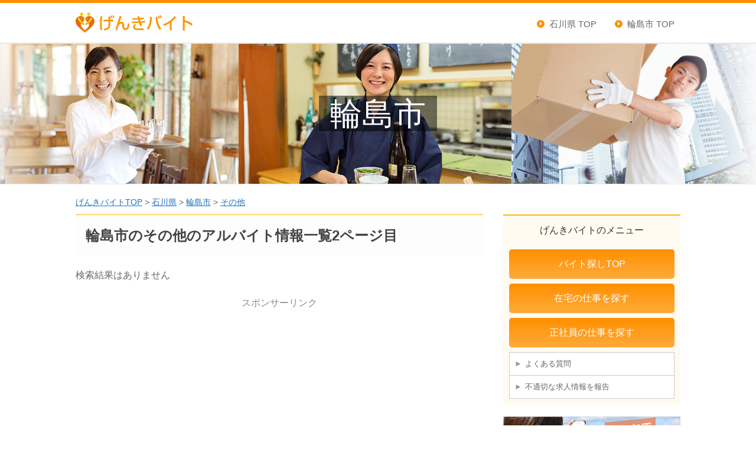

--- FILE ---
content_type: text/html; charset=UTF-8
request_url: https://genkibaito.jp/ishikawa-wajima/?t_industry%5B%5D=etc&pg=2
body_size: 6369
content:
<!DOCTYPE html>

<html xmlns:fb="http://ogp.me/ns/fb#" lang="ja" prefix="og: http://ogp.me/ns#">
<head>
<meta charset="UTF-8" />
<title>輪島市のその他のアルバイト情報一覧2ページ目 - げんきバイト</title>
<meta http-equiv="X-UA-Compatible" content="IE=edge">
<!--[if lt IE 9]>
<script src="http://html5shiv.googlecode.com/svn/trunk/html5.js"></script>
<script src="http://css3-mediaqueries-js.googlecode.com/svn/trunk/css3-mediaqueries.js"></script>
<![endif]-->

<!-- query -->



<!-- query END -->

<link href="//maxcdn.bootstrapcdn.com/font-awesome/4.2.0/css/font-awesome.min.css" rel="stylesheet">
<link rel="shortcut icon" href="https://genkibaito.jp/wp-content/themes/genkiwork/images/favicon.ico">
<link rel="alternate" type="application/rss+xml" title="RSS" href="https://genkibaito.jp/ishikawa-wajima/feed/" />

<!–OGP開始–>
<meta property="og:locale" content="ja_JP">
<meta name="robots" content="noindex,follow"><meta property="og:type" content="website">
<meta property="og:description" content="輪島市内のアルバイト・パートの求人情報です。企業の方は今すぐに完全無料で求人広告を掲載できます。">
<meta property="og:title" content="輪島市のその他のアルバイト情報一覧2ページ目">
<meta property="og:url" content="http://genkibaito.jp/ishikawa-wajima/?t_industry%5B%5D=etc&pg=2" />
<meta property="og:site_name" content="げんきバイト">
<meta property="og:image" content="https://genkibaito.jp/wp-content/themes/genkiwork/images/ogp-img.jpg">
<!–OGP完了–>
		<script type="text/javascript">
			window._wpemojiSettings = {"baseUrl":"https:\/\/s.w.org\/images\/core\/emoji\/72x72\/","ext":".png","source":{"concatemoji":"https:\/\/genkibaito.jp\/ishikawa-wajima\/wp-includes\/js\/wp-emoji-release.min.js?ver=4.4.33"}};
			!function(e,n,t){var a;function i(e){var t=n.createElement("canvas"),a=t.getContext&&t.getContext("2d"),i=String.fromCharCode;return!(!a||!a.fillText)&&(a.textBaseline="top",a.font="600 32px Arial","flag"===e?(a.fillText(i(55356,56806,55356,56826),0,0),3e3<t.toDataURL().length):"diversity"===e?(a.fillText(i(55356,57221),0,0),t=a.getImageData(16,16,1,1).data,a.fillText(i(55356,57221,55356,57343),0,0),(t=a.getImageData(16,16,1,1).data)[0],t[1],t[2],t[3],!0):("simple"===e?a.fillText(i(55357,56835),0,0):a.fillText(i(55356,57135),0,0),0!==a.getImageData(16,16,1,1).data[0]))}function o(e){var t=n.createElement("script");t.src=e,t.type="text/javascript",n.getElementsByTagName("head")[0].appendChild(t)}t.supports={simple:i("simple"),flag:i("flag"),unicode8:i("unicode8"),diversity:i("diversity")},t.DOMReady=!1,t.readyCallback=function(){t.DOMReady=!0},t.supports.simple&&t.supports.flag&&t.supports.unicode8&&t.supports.diversity||(a=function(){t.readyCallback()},n.addEventListener?(n.addEventListener("DOMContentLoaded",a,!1),e.addEventListener("load",a,!1)):(e.attachEvent("onload",a),n.attachEvent("onreadystatechange",function(){"complete"===n.readyState&&t.readyCallback()})),(a=t.source||{}).concatemoji?o(a.concatemoji):a.wpemoji&&a.twemoji&&(o(a.twemoji),o(a.wpemoji)))}(window,document,window._wpemojiSettings);
		</script>
		<style type="text/css">
img.wp-smiley,
img.emoji {
	display: inline !important;
	border: none !important;
	box-shadow: none !important;
	height: 1em !important;
	width: 1em !important;
	margin: 0 .07em !important;
	vertical-align: -0.1em !important;
	background: none !important;
	padding: 0 !important;
}
</style>
<link rel='stylesheet' id='contact-form-7-css'  href='https://genkibaito.jp/ishikawa-wajima/wp-content/plugins/contact-form-7/includes/css/styles.css?ver=4.4.2' type='text/css' media='all' />
<link rel='stylesheet' id='Biz_Vektor_common_style-css'  href='https://genkibaito.jp/wp-content/themes/genkiwork/css/bizvektor_common_min.css?ver=4.4.33' type='text/css' media='all' />
<link rel='stylesheet' id='Biz_Vektor_Design_style-css'  href='https://genkibaito.jp/wp-content/themes/genkiwork/design_skins/003/css/003.css?ver=4.4.33' type='text/css' media='all' />
<link rel='stylesheet' id='Biz_Vektor_plugin_sns_style-css'  href='https://genkibaito.jp/wp-content/themes/genkiwork/plugins/sns/style_bizvektor_sns.css?ver=4.4.33' type='text/css' media='all' />
<link rel='stylesheet' id='Biz_Vektor_add_web_fonts-css'  href='https://fonts.googleapis.com/css?family=Droid+Sans%3A700%7CLato%3A900%7CAnton&#038;ver=4.4.33' type='text/css' media='all' />
<script type='text/javascript' src='https://genkibaito.jp/ishikawa-wajima/wp-includes/js/jquery/jquery.js?ver=1.11.3'></script>
<script type='text/javascript' src='https://genkibaito.jp/ishikawa-wajima/wp-includes/js/jquery/jquery-migrate.min.js?ver=1.2.1'></script>
<link rel='https://api.w.org/' href='https://genkibaito.jp/ishikawa-wajima/wp-json/' />
<script type="text/javascript">
var _gaq = _gaq || [];
_gaq.push(['_setAccount', 'UA-80108211-1']);
_gaq.push(['_trackPageview']);
(function() {
var ga = document.createElement('script'); ga.type = 'text/javascript'; ga.async = true;
ga.src = ('https:' == document.location.protocol ? 'https://ssl' : 'http://www') + '.google-analytics.com/ga.js';
var s = document.getElementsByTagName('script')[0]; s.parentNode.insertBefore(ga, s);
})();
</script>
<link rel="pingback" href="https://genkibaito.jp/ishikawa-wajima/xmlrpc.php" />
<!--[if lte IE 8]>
<link rel="stylesheet" type="text/css" media="all" href="https://genkibaito.jp/wp-content/themes/genkiwork/design_skins/003/css/003_oldie.css" />
<![endif]-->

<!--[if lte IE 8]>
<link rel="stylesheet" type="text/css" media="all" href="https://genkibaito.jp/ishikawa-wajima/wp-content/themes/gick/style_oldie.css" />
<![endif]-->
<meta id="viewport" name="viewport" content="width=device-width, user-scalable=yes, maximum-scale=1.0, minimum-scale=1.0">

<link rel="stylesheet" type="text/css" media="all" href="https://genkibaito.jp/wp-content/themes/gick/gick_sub.css" />
<script async src="//pagead2.googlesyndication.com/pagead/js/adsbygoogle.js"></script>
<script>
  (adsbygoogle = window.adsbygoogle || []).push({
    google_ad_client: "ca-pub-4008336317171891",
    enable_page_level_ads: true
  });
</script>
<script type="text/javascript" src="//static.criteo.net/js/ld/publishertag.js"></script>
</head>

<body class="home blog two-column right-sidebar">
<div id="fb-root"></div>

<div id="wrap">
<!--[if lte IE 8]>
<div id="eradi_ie_box">
<div class="alert_title">ご利用の Internet Exproler は古すぎます。</div>
<p>このウェブサイトはあなたがご利用の Internet Explorer をサポートしていないため、正しく表示・動作しません。<br />
古い Internet Exproler はセキュリティーの問題があるため、新しいブラウザに移行する事が強く推奨されています。<br />
最新の Internet Exproler を利用するか、<a href="https://www.google.co.jp/chrome/browser/index.html" target="_blank">Chrome</a> や <a href="https://www.mozilla.org/ja/firefox/new/" target="_blank">Firefox</a> など、より早くて快適なブラウザをご利用ください。</p>
</div>
<![endif]-->

<!-- [ #header ] -->
<div id="header">
<div id="headerInner" class="innerBox">
<!-- [ #headLogo ] -->
<div id="site-title">
<a href="https://genkibaito.jp/" title="げんきバイト" rel="home">
<img src="https://genkibaito.jp/wp-content/themes/genkiwork/images/logo.png" alt="げんきバイト" />
</a>
</div>
<!-- [ /#headLogo ] -->

<!-- [ #headContact ] -->

	<!-- [ #gMenu ] -->
	<div id="gMenu">
	<div id="gMenuInner" class="innerBox">
	<div class="skip-link screen-reader-text">
	</div>
<div class="headMainMenu">
<div class="menu-%e3%82%b0%e3%83%ad%e3%83%bc%e3%83%90%e3%83%ab%e3%83%a1%e3%83%8b%e3%83%a5%e3%83%bc-container"><ul id="menu-%e3%82%b0%e3%83%ad%e3%83%bc%e3%83%90%e3%83%ab%e3%83%a1%e3%83%8b%e3%83%a5%e3%83%bc" class="menu"><li id="menu-item-58" class="menu-item menu-item-type-custom menu-item-object-custom"><a href="https://genkibaito.jp/ishikawa/"><strong>石川県 TOP</strong></a></li>
<li id="menu-item-57" class="menu-item menu-item-type-custom menu-item-object-custom current-menu-item menu-item-home"><a href="https://genkibaito.jp/ishikawa-wajima/"><strong>輪島市 TOP</strong></a></li>
</ul></div>
</div>
</div><!-- [ /#gMenuInner ] -->
	</div>
	<!-- [ /#gMenu ] -->
<!-- [ /#headContact ] -->

</div>
<!-- #headerInner -->
</div>
<!-- [ /#header ] -->


<div class="main-img_under">
<div class="main-img-inner">
<div>輪島市</div>
</div>
</div>



<div id="main">
<script type="text/javascript" async src="https://genkibaito.jp/ishikawa-wajima/wp-content/themes/gick/js/gick.js"></script>
<script type="text/javascript">
jQuery(document).ready(function($){
	$("#gk_search .gk_search_submit_a").click(function(){
		$("#gk_search").submit();
	});
});
</script>


<!-- [ #container ] -->
<div id="container" class="innerBox">
<div class="gk_pagenavi"><div id="breadcrumb">
		<div itemscope itemtype="http://data-vocabulary.org/Breadcrumb">
			<a href="https://genkibaito.jp/" itemprop="url"><span itemprop="title">げんきバイトTOP</span></a> > </div><div itemscope itemtype="http://data-vocabulary.org/Breadcrumb">
			<a href="https://genkibaito.jp/ishikawa/" itemprop="url"><span itemprop="title">石川県</span></a> > </div><div itemscope itemtype="http://data-vocabulary.org/Breadcrumb">
			<a href="https://genkibaito.jp/ishikawa-wajima/" itemprop="url"><span itemprop="title"> 輪島市</span></a></div><div itemscope itemtype="http://data-vocabulary.org/Breadcrumb"> > <a href="https://genkibaito.jp/ishikawa-wajima/?t_industry%5B%5D=etc" itemprop="url"><span itemprop="title">その他</span></a></div></div></div><!-- [ #content ] -->
<div id="content">


<h1 id="h1-bg" class="mb20">輪島市のその他のアルバイト情報一覧2ページ目</h1>


<p>検索結果はありません</p>


<div class="mb20">
<p class="sponser">スポンサーリンク</p>
<script async src="//pagead2.googlesyndication.com/pagead/js/adsbygoogle.js"></script>
<!-- バイト・下部 -->
<ins class="adsbygoogle"
     style="display:block"
     data-ad-client="ca-pub-4008336317171891"
     data-ad-slot="5005010765"
     data-ad-format="rectangle"></ins>
<script>
(adsbygoogle = window.adsbygoogle || []).push({});
</script>
</div>




<ul class="job-link" style="margin-top:40px !important;">
<p>職種で絞り込む</p>
<li><a href="https://genkibaito.jp/ishikawa-wajima/?t_industry%5B%5D=tavern" title="居酒屋">居酒屋</a></li>
<li><a href="https://genkibaito.jp/ishikawa-wajima/?t_industry%5B%5D=cafe" title="カフェ">カフェ</a></li>
<li><a href="https://genkibaito.jp/ishikawa-wajima/?t_industry%5B%5D=food" title="飲食店">飲食店</a></li>
<li><a href="https://genkibaito.jp/ishikawa-wajima/?t_industry%5B%5D=apparel" title="アパレル">アパレル</a></li>
<li><a href="https://genkibaito.jp/ishikawa-wajima/?t_industry%5B%5D=service" title="販売･接客">販売･接客</a></li>
<li><a href="https://genkibaito.jp/ishikawa-wajima/?t_industry%5B%5D=officework" title="事務">事務</a></li>
<li><a href="https://genkibaito.jp/ishikawa-wajima/?t_industry%5B%5D=reception" title="受付">受付</a></li>
<li><a href="https://genkibaito.jp/ishikawa-wajima/?t_industry%5B%5D=conveni" title="コンビニ">コンビニ</a></li>
<li><a href="https://genkibaito.jp/ishikawa-wajima/?t_industry%5B%5D=hotel" title="ホテル･旅館">ホテル･旅館</a></li>
<li><a href="https://genkibaito.jp/ishikawa-wajima/?t_industry%5B%5D=beauty" title="エステ･美容">エステ･美容</a></li>
<li><a href="https://genkibaito.jp/ishikawa-wajima/?t_industry%5B%5D=childcare" title="保育士">保育士</a></li>
<li><a href="https://genkibaito.jp/ishikawa-wajima/?t_industry%5B%5D=teacher" title="家庭教師･塾講師">家庭教師･塾講師</a></li>
<li><a href="https://genkibaito.jp/ishikawa-wajima/?t_industry%5B%5D=web" title="IT･Web系">IT･Web系</a></li>
<li><a href="https://genkibaito.jp/ishikawa-wajima/?t_industry%5B%5D=nurse" title="看護師">看護師</a></li>
<li><a href="https://genkibaito.jp/ishikawa-wajima/?t_industry%5B%5D=medical" title="医療">医療</a></li>
<li><a href="https://genkibaito.jp/ishikawa-wajima/?t_industry%5B%5D=care" title="介護">介護</a></li>
<li><a href="https://genkibaito.jp/ishikawa-wajima/?t_industry%5B%5D=clean" title="清掃員">清掃員</a></li>
<li><a href="https://genkibaito.jp/ishikawa-wajima/?t_industry%5B%5D=guard" title="警備員">警備員</a></li>
<li><a href="https://genkibaito.jp/ishikawa-wajima/?t_industry%5B%5D=driver" title="ドライバー">ドライバー</a></li>
<li><a href="https://genkibaito.jp/ishikawa-wajima/?t_industry%5B%5D=lightwork" title="軽作業">軽作業</a></li>
<li><a href="https://genkibaito.jp/ishikawa-wajima/?t_industry%5B%5D=etc" title="その他">その他</a></li>
</ul>


<ul class="job-link" style="margin-top:40px !important;">
<p>条件で絞り込む</p>
<li><a href="https://genkibaito.jp/ishikawa-wajima/?t_recruit_type%5B%5D=a" title="高収入">高収入</a></li>
<li><a href="https://genkibaito.jp/ishikawa-wajima/?t_recruit_type%5B%5D=b" title="高時給">高時給</a></li>
<li><a href="https://genkibaito.jp/ishikawa-wajima/?t_recruit_type%5B%5D=e" title="短期">短期</a></li>
<li><a href="https://genkibaito.jp/ishikawa-wajima/?t_recruit_type%5B%5D=f" title="オープニング">オープニング</a></li>
<li><a href="https://genkibaito.jp/ishikawa-wajima/?t_recruit_type%5B%5D=g" title="早朝">早朝</a></li>
<li><a href="https://genkibaito.jp/ishikawa-wajima/?t_recruit_type%5B%5D=h" title="深夜･夜間">深夜･夜間</a></li>
<li><a href="https://genkibaito.jp/ishikawa-wajima/?t_recruit_type%5B%5D=l" title="高校生歓迎">高校生歓迎</a></li>
<li><a href="https://genkibaito.jp/ishikawa-wajima/?t_recruit_type%5B%5D=m" title="大学生歓迎">大学生歓迎</a></li>
<li><a href="https://genkibaito.jp/ishikawa-wajima/?t_recruit_type%5B%5D=n" title="平日のみ">平日のみ</a></li>
<li><a href="https://genkibaito.jp/ishikawa-wajima/?t_recruit_type%5B%5D=o" title="土日のみ">土日のみ</a></li>
<li><a href="https://genkibaito.jp/ishikawa-wajima/?t_recruit_type%5B%5D=p" title="週一OK">週一OK</a></li>
<li><a href="https://genkibaito.jp/ishikawa-wajima/?t_recruit_type%5B%5D=r" title="交通費支給">交通費支給</a></li>
<li><a href="https://genkibaito.jp/ishikawa-wajima/?t_recruit_type%5B%5D=t" title="車･バイク通勤可">車･バイク通勤可</a></li>
</ul>








</div>
<!-- [ /#content ] -->

<!-- [ #sideTower ] -->
<div id="sideTower" class="sideTower">

<div class="sideWidget sidemenu mb20">
<h3 class="localHead mb10">げんきバイトのメニュー</h3>
<ul class="btn02 pw10">
<li><a href="https://genkibaito.jp/">バイト探しTOP</a></li>
<li><a href="https://genkiwork.com/jobs/q/%E5%9C%A8%E5%AE%85%E3%83%AF%E3%83%BC%E3%82%AF/" target="_blank">在宅の仕事を探す</a></li>
<li><a href="https://genkiwork.com/jobs/q/%E6%AD%A3%E7%A4%BE%E5%93%A1/">正社員の仕事を探す</a></li>
</ul>
<div class="pw10">
<ul class="btn04">
<li><a href="https://genkibaito.jp/q-a/" rel="nofollow">よくある質問</a></li>
<li><a href="https://genkibaito.jp/contact-wrong/" rel="nofollow">不適切な求人情報を報告</a></li>
</ul>
</div>
</div>

<ul class="taC mb30">
<li><a href="https://genkibaito.jp/arubaito/for-hourlypay-up/" title="みんなでシェアして時給をアップさせよう！" target="_blank">
<img src="https://genkibaito.jp/wp-content/themes/genkiwork/images/bnr-zikyu.jpg" alt="みんなでシェアして時給をアップさせよう！" />
</a></li>
</ul>





<div class="mb50 taC">
<p class="sponser fs13">スポンサーリンク</p>
<script type="text/javascript">
Criteo.DisplayAd({
    "zoneid": 511368,
    "async": false});
</script>
</div>

<div class="mb30">
<script async src="//pagead2.googlesyndication.com/pagead/js/adsbygoogle.js"></script>
<!-- バイト・LinkUnit -->
<ins class="adsbygoogle"
     style="display:block"
     data-ad-client="ca-pub-4008336317171891"
     data-ad-slot="8458004763"
     data-ad-format="link"></ins>
<script>
(adsbygoogle = window.adsbygoogle || []).push({});
</script>
</div>


<div class="sideWidget recruiter mt30">
<h3 class="localHead">採用ご担当者様へ</h3>
<ul class="btn03 pw10 mb10">
<li><a href="https://genkibaito.jp/registration/" title="求人を掲載（無料）">求人を掲載（無料）</a></li>
</ul>

<div class="pw10">
<ul class="btn04">
<li><a href="https://genkibaito.jp/about-regist/" title="掲載について" rel="nofollow" target="_blank">掲載について</a></li>
<li><a href="https://genkibaito.jp/emend/" title="掲載の修正・削除" rel="nofollow" target="_blank">掲載の修正・削除</a></li>
<li><a href="https://genkibaito.jp/arubaito/point/" title="良い人材を採用するためのコツ" target="_blank">良い人材を採用するためのコツ</a></li>
<li><a href="https://genkibaito.jp/q-a-corporate/" title="よくある質問" rel="nofollow" target="_blank">よくある質問</a></li>
</ul>
</div>
</div>


<ul class="taC">
<li class="mb20"><a href="https://genkibaito.jp/arubaito/about/" title="げんきバイトはなぜ完全無料なのか" target="_blank">
<img src="https://genkibaito.jp/wp-content/themes/genkiwork/images/bnr-naze.jpg" alt="完全無料のげんきバイト" />
</a></li>
<li><a href="https://genkibaito.jp/arubaito/request/" title="げんきバイトより「お祝い金」についてのお願い" target="_blank">
<img src="https://genkibaito.jp/wp-content/themes/genkiwork/images/bnr-onegai.jpg" alt="「お祝い金」についてのお願い" />
</a></li>
</ul>
</div>
<!-- [ /#sideTower ] -->
</div>
<!-- [ /#container ] -->

</div><!-- #main -->

<div id="footer">
<div id="back-top">
<a href="#wrap">
	<img id="pagetop" src="https://genkibaito.jp/ishikawa-wajima/wp-content/themes/biz-vektor/js/res-vektor/images/footer_pagetop.png" alt="PAGETOP" />
</a>
</div>

<!-- [ #footer-navi ] -->
<div id="footer-navi">

	<div id="footMenu">
	<div id="footMenuInner" class="innerBox">

    
		<dl id="footerOutline">
		<dt><a href="https://genkibaito.jp/" rel="nofollow"><img src="https://genkibaito.jp/wp-content/themes/genkiwork/images/logo.png" alt="げんきバイト" width="128" /></a></dt>
		<dd>
				</dd>
		</dl>    
    
<ul class="menu">
<li>
<a target="_blank" href="https://genkibaito.jp/sitemap/" title="サイトマップ">サイトマップ</a></li>
<li>
<a target="_blank" href="https://genkibaito.jp/privacypolicy/" title="プライバシーポリシー">プライバシーポリシー</a></li>
<li>
<a target="_blank" href="https://genkibaito.jp/rule/" title="利用規約">利用規約</a></li>
<li>
<a target="_blank" href="https://genkibaito.jp/company/" title="運営会社">運営会社</a></li>
<li>
<a target="_blank" href="https://genkibaito.jp/contact/" title="お問い合わせ">お問い合わせ</a></li>
<li>
<a target="_blank" href="https://genkibaito.jp/about-regist/" title="掲載について">掲載について</a></li>
</ul>
    
    
		</div>
	</div>

</div>
<!-- [ /#footer-navi ] -->

	<!-- [ #siteBottom ] -->
	<div id="siteBottom">
	<div id="siteBottomInner" class="innerBox">
	<div id="copy">&copy; 有限会社じゅん Web事業部</div>	</div>
	</div>
	<!-- [ /#siteBottom ] -->
</div>
</div>
<!-- [ /#wrap ] -->
<script type='text/javascript' src='https://genkibaito.jp/ishikawa-wajima/wp-content/plugins/contact-form-7/includes/js/jquery.form.min.js?ver=3.51.0-2014.06.20'></script>
<script type='text/javascript'>
/* <![CDATA[ */
var _wpcf7 = {"loaderUrl":"https:\/\/genkibaito.jp\/ishikawa-wajima\/wp-content\/plugins\/contact-form-7\/images\/ajax-loader.gif","recaptchaEmpty":"\u3042\u306a\u305f\u304c\u30ed\u30dc\u30c3\u30c8\u3067\u306f\u306a\u3044\u3053\u3068\u3092\u8a3c\u660e\u3057\u3066\u304f\u3060\u3055\u3044\u3002","sending":"\u9001\u4fe1\u4e2d ..."};
/* ]]> */
</script>
<script type='text/javascript' src='https://genkibaito.jp/ishikawa-wajima/wp-content/plugins/contact-form-7/includes/js/scripts.js?ver=4.4.2'></script>
<script type='text/javascript' src='https://genkibaito.jp/ishikawa-wajima/wp-includes/js/wp-embed.min.js?ver=4.4.33'></script>
<script type='text/javascript' src='https://genkibaito.jp/ishikawa-wajima/wp-content/themes/biz-vektor/js/biz-vektor-min.js?ver=20140820' defer='defer'></script>
</body>
</html>

--- FILE ---
content_type: text/html; charset=utf-8
request_url: https://www.google.com/recaptcha/api2/aframe
body_size: 268
content:
<!DOCTYPE HTML><html><head><meta http-equiv="content-type" content="text/html; charset=UTF-8"></head><body><script nonce="_FrFHDVJIeN5XVaXofCzRA">/** Anti-fraud and anti-abuse applications only. See google.com/recaptcha */ try{var clients={'sodar':'https://pagead2.googlesyndication.com/pagead/sodar?'};window.addEventListener("message",function(a){try{if(a.source===window.parent){var b=JSON.parse(a.data);var c=clients[b['id']];if(c){var d=document.createElement('img');d.src=c+b['params']+'&rc='+(localStorage.getItem("rc::a")?sessionStorage.getItem("rc::b"):"");window.document.body.appendChild(d);sessionStorage.setItem("rc::e",parseInt(sessionStorage.getItem("rc::e")||0)+1);localStorage.setItem("rc::h",'1769922281724');}}}catch(b){}});window.parent.postMessage("_grecaptcha_ready", "*");}catch(b){}</script></body></html>

--- FILE ---
content_type: text/css
request_url: https://genkibaito.jp/wp-content/themes/genkiwork/design_skins/003/css/003.css?ver=4.4.33
body_size: 11844
content:
@charset "UTF-8";

/*-------------------------------------------------------------------------------------------------------------------*/
/* 基本設定
-------------------------------------------------------------------------------------------------------------------- */
* {margin: 0px; padding: 0px; font-size: 100%;}
html, body, #wrap { height: 100%; min-height: 100%; }
body, h1, h2, h3, h4, h5, p, ul, ol, li, dl, dt, dd, table, form, input {margin: 0; padding: 0; vertical-align: baseline; border: 0;}
img{vertical-align:bottom; border:none; max-width:100%; height: auto;}
ul, ol {list-style: none;}
dt {font-weight: bold; }
strong {font-weight: bold; }
pre { background: #f7f7f7; color: #222; line-height: 18px; margin-bottom: 18px; padding: 1.5em; }
sup, sub { height: 0; line-height: 1; position: relative; vertical-align: baseline; }
sup {bottom: 1ex;}
sub {top: .5ex;}
.adminEdit { clear: both; float: none; display: block; overflow: hidden; padding: 0px 0px 20px; }
.assistive-text { display: none; }
table {border-collapse: collapse;border-spacing: 0;}
input[type="text"], input[type="email"], input[type="password"], select, textarea { background: #f9f9f9; border: 1px solid #e5e5e5; padding: 4px; box-shadow: inset 1px 1px 1px rgba(0, 0, 0, 0.1); -moz-box-shadow: inset 1px 1px 1px rgba(0, 0, 0, 0.1); -webkit-box-shadow: inset 1px 1px 1px rgba(0, 0, 0, 0.1); }
input[type="radio"], input[type="checkbox"] { margin-right: 0.5em;}


/* ベースフォント
---------------------------------------------------------------------------------------------------------*/
body {color:#666; text-align: center;  font-family:"ヒラギノ角ゴシック Pro", "Hiragino Kaku Gothic Pro", 'メイリオ' , Meiryo , Osaka, "ＭＳ Ｐゴシック", "MS PGothic", sans-serif;
font-size: 87.5%; line-height: 150%; -webkit-text-size-adjust: 100%;}
a {overflow: hidden; color: #1e73be;}
a:hover, a:active { color: #FF9711;}


 /* 汎用セレクタ
---------------------------------------------------------------------------------------------------------*/
/*clear*/
.cl {display: block; min-height: 1%;}
.cl:after {	clear: both;content:".";display: block;	height: 0;visibility: hidden;}
* html .cl {height: 1%;	/*\*//*/height: auto;overflow: hidden;/**/}
.clears {display:block; clear:both; height:0px; overflow:hidden; padding:0;	margin:0; border:0px;}

/*margin*/
.m0{margin:0 !important;}
.mb0{margin-bottom:0px !important;}
.mb5{margin-bottom:5px !important;}
.mb10{margin-bottom:10px !important;}
.mb15{margin-bottom:15px !important;}
.mb20{margin-bottom:20px !important;}
.mb30{margin-bottom:30px !important;}
.mb40{margin-bottom:40px !important;}
.mb50{margin-bottom:50px !important;}
.mb60{margin-bottom:60px !important;}
.mb100{margin-bottom:100px !important;}
.mt0{margin-top:0 !important;}
.mt24{margin-top:24px !important;}
.mt10{margin-top:10px !important;}
.mt20{margin-top:20px !important;}
.mt30{margin-top:30px !important;}
.mt50{margin-top:50px !important;}
.mt-20{margin-top:-20px !important;}
.ml5{margin-left:5px !important;}
.ml20{margin-left:20px !important;}
.mr20{margin-right:20px !important;}

/*padding*/
.p10{padding:10px !important;}
.ph15{padding-top:15px !important; padding-bottom:15px !important;}
.pw10{padding-left:10px !important; padding-right:10px !important;}
.pw20{padding-left:20px !important; padding-right:20px !important;}

/*align*/
.taC{text-align:center !important;}
.taR{text-align:right !important;}
.taL{text-align:left !important;}

/*float*/
.fL{float:left !important;}
.fR{float:right !important;}

/*helper*/
.forg{color:#FE8400 !important;}
.bggray{background-color: #f5f5f5 !important;}
.fs13{font-size:13px !important;}
.fs20{font-size:20px !important;}
.fwb{font-weight:bold !important;}
.fred{color:#e50000 !important;}
.fgrn{color:#00D8FF !important;}
.fora{color:#ff8a00 !important;}
.bdt{border-top: 1px solid #eee; padding: 10px 0 5px 0 !important;}
.sponser{text-align: center; color: #888; margin: 0 0 5px 0 !important;}
.btnlink{    background: #78C382;
    min-width: 80px;
    text-align: center;
    padding: 6px 0;
    border-radius: 4px;
    color: #fff;
    display: block;
    text-decoration: none;
}
.btnlink:hover {
    background: #98D4A0;
    color: #fff;
}


/*-------------------------------------------------------------------------------------------------------------------*/
/* Print Style
-------------------------------------------------------------------------------------------------------------------- */
@media print {
  body { background: none !important; }
  #wrapper { clear: both !important; display: block !important; float: none !important; position: relative !important; }
  #header, #panList, #gMenu, #pagetop, #sideTower, #footMenu, #footer, #siteBottom { display: none !important; }
  #pageTitBnr, #content table th { box-shadow: none !important; }
  #access, #branding img, #respond, .comment-edit-link, .edit-link, .navigation, .page-link, .widget-area { display: none !important; }
  #container { margin: 0; width: 100%; }
}



/*-------------------------------------------------------------------------------------------------------------------*/
/* レイアウト
-------------------------------------------------------------------------------------------------------------------- */
.innerBox { text-align: left; width: 94%; margin: 0px auto; }
.innerBox img { max-width: 100%; }
.innerBox:after { content: "."; display: block; clear: both; height: 0; visibility: hidden; }


/*	#header
---------------------------------------------------------------------------------------------------------*/
#header {display: block; text-align: left; }
#header .innerBox { width: 100%; }
#header #site-title { font-size: 24px; margin: 10px 0 10px 15px; position: relative; font-weight: lighter; text-align:center;}
#header #site-title a { color: #000; font-weight: bold; text-decoration: none;}
#header #site-title a img { max-height: 35px;}

/*	#gMenu
---------------------------------------------------------------------------------------------------------*/
#gMenu { clear: both; display: block; overflow: visible; position: relative; width: 100%; }
#gMenu .assistive-text { display: block; overflow: hidden; font-weight: lighter; font-family: 'Lato', sans-serif; cursor: pointer; background-color: #f5f5f5; width: 2.5em; position: absolute; top: -45px; right: 15px; text-align: center; }
#gMenu .assistive-text span { display: block; overflow: hidden; padding: 3px 0; margin: 0; }
#gMenu .assistive-text span:before { font-family: 'vektor_kado_icons'; margin-right: 0px; }
#gMenu .screen-reader-text { position: absolute; left: -9000px; }
#gMenu .innerBox { overflow: visible; display: block; position: relative; padding: 0px; margin: 0px; width: 100%; }
#gMenu strong { font-weight: lighter; }
#gMenu { font-size: 0.929em; list-style: none; margin: 0px 0px 0px; padding: 0px; display: block; overflow: visible; }
#gMenu li { position: relative; width: 100%; display: block; }
#gMenu li:last-child { border-bottom: none; }
#gMenu li a { display: block; overflow: hidden; position: relative; color: #666; padding: 13px 10px 11px; margin: 0px; line-height: 110%; text-decoration: none; letter-spacing: 0px; }
#gMenu li a:hover { color:#FF9711; }



/*	タイトル
---------------------------------------------------------------------------------------------------------*/
#pageTitBnr {margin: 0px; clear: both;  border-top: 1px solid #e9e9e9; border-bottom: 1px solid #e9e9e9; background:#FCFCFC; color: #555;}
#pageTitBnr #pageTitInner {}
#pageTitBnr #pageTitInner #pageTit { font-size: 22px; font-weight: bold; display: inline; float: left; margin-right: 20px; margin-top: 20px; margin-bottom: 18px; line-height: 105%; }
#pageTitBnr #pageTitInner #pageTit { width: 100%; /*iPhone4sでの表示不良対策の為に100%は必要*/ }


/*	ぱんくず
---------------------------------------------------------------------------------------------------------*/
#panList { clear: both; font-size: 12px; color: #999; padding: 0px; display: block; overflow: hidden; width: 100%; }
#panList .innerBox { display: block; overflow: hidden; text-align: left; padding: 0px; line-height: 24px; }
#panList ul { display: inline-block; }
#panList ul li { display: inline-block; padding-right: 5px; }
#panList ul li a {text-decoration: none; }
#breadcrumb {float: left; margin: 0 10px 10px 0;}
#breadcrumb div {display: inline;}


/*	#main
---------------------------------------------------------------------------------------------------------*/
#main {width: 100%; margin: 0px auto; display: block; overflow: visible; clear: both;  zoom: 1;}
#main #container { overflow: visible; }
#main #container #content { margin: 0 0px 0px 0px; padding-bottom: 30px; clear:both;}
#main #container #content.wide { width: 99%; float: none; padding-bottom: 30px; overflow: visible; }
#main #container #sideTower { display: block; overflow: hidden; padding-bottom: 30px; width: 100%; }

/* facebookコメント欄が消えるのでhiddenではなくclearfix */
#main:before, #main:after { content: ""; display: table; }
#main:after { clear: both; }
#main #container { padding-top: 15px;}


/*	#content
---------------------------------------------------------------------------------------------------------*/
#content {margin-bottom: 36px; text-align: left; display: block; overflow: visible; color:#666;}
#content .post { padding-bottom: 25px; }
#content .caption { font-size: 11px; line-height: 110%; }
#content .center { text-align: center; }
#content .nowrap { white-space: nowrap; }
#content .entry-meta { margin-bottom: 15px; font-size: 11px; color: #666; }
#content h2, #content h1.contentTitle, #content h1.entryPostTitle {clear: both; font-size: 128.6%; padding: 0; font-weight: bold; color: #434343; position: relative; line-height: 133.3%; }
#content .h1-style {
    font-size: 170%;
    margin-bottom: 10px;
    border-top: 1px solid #fab704;;
    padding: 18px 13px 17px 17px;
    background: #fdfdfd;
    line-height: 140%;
}
#content h1, #content h2, #content h3, #content h4, #content h4, #content h5, #content h6, #content .leadTxt { color: #434343; }
#content h1.entryPostTitle { margin: 0px 0px 5px; }
#content h1.contentTitle { margin: 0 0 25px; }
#content h1.entryPostTitle, #content h2 {border-top: 2px solid #fab704; border-bottom: 1px solid #efefef; background: #fdfdfd; font-size: 150%; }
#content h2 {font-weight:bold; margin: 60px 0px 25px; padding:20px 20px 15px 20px;}
#content h2:nth-of-type(1) {margin-top: 0 !important;}
#content h2 a {text-decoration: none; }
#content h2.imageTit { margin: 0px 0px 30px; border: none; padding: 0px; background: none; }
#content h3 {font-weight:bold; line-height: 170%;}
#content h3 { clear: both; font-size: 128.6%; line-height: 120%; margin: 30px 0px 20px; padding: 2px 0px 0px 0px; }
#content h4 { clear: both; font-size: 121.4%; line-height: 120%; margin: 40px 0px 10px; padding: 10px 0px 8px; font-weight:bold; border-bottom: 1px solid #939393;}
#content h5 { clear: both; font-size: 114.3%; line-height: 120%; margin: 30px 0px 10px; padding: 10px 0px 0px; }
#content p {font-size:16px; margin-bottom: 20px; line-height: 2;}
#content blockquote { padding: 20px 15px 0px; margin-bottom: 20px; border: 3px solid #efefef; clear: both; }
#content blockquote h2, #content blockquote h3, #content blockquote h4, #content blockquote h5, #content blockquote h6 { margin-top: 0; }
#content strong { font-weight: bold; }
#content ul, #content ol { margin: 0px 0px 20px 30px; font-size:16px; line-height:170%;}
#content ul li, #content ol li { list-style: disc; padding: 0px; }
#content ul ul, #content ol ul { margin-top: 10px; }
#content ul ul li, #content ol ul li { list-style: circle; }
#content li { margin-bottom: 10px; }
#content ol li { list-style: decimal; padding: 0px; }
#content table { border-top: 1px solid #e9e9e9; margin: 5px -1px 24px 0; text-align: left; width: 100%; border-collapse: separate; border-spacing: 1px; font-size: 16px; line-height: 141.7%; word-break: break-all;}
#content table th {text-align:center; font-weight: normal; padding: 9px 24px; background-color: #f5f5f5; white-space: nowrap; vertical-align: middle;}
#content table th, #content table td {padding:10px; border-bottom: 1px solid #e9e9e9;}
#content table th ul, #content table th ol, #content table td ul, #content table td ol { margin-bottom: 0px; margin-left: 20px; }
#content table th ul li, #content table th ol li, #content table td ul li, #content table td ol li { margin: 2px 0px; }
#content table.mobile-block th, #content table.mobile-block td { border-top: none; display: block; }
#content dt { padding-bottom: 3px; margin-bottom: 10px; }
#content dd { margin: 0px 0px 30px; padding: 0px; }
#content img {margin: 0; max-width: 100%; height: auto !important;}
#content .infoCate a {color: #fff; background: #6F6F6F; padding: 2px 6px 0px; font-size: 11px; text-decoration: none; margin: 0 2px 0 0;}
#content h3{border-top: 1px solid #343434; border-bottom: 1px solid #343434; padding: 10px; margin-top:40px;}
#content blockquote, #content .sectionFrame { box-shadow: inset 0px 0px 0px 4px rgba(0, 0, 0, 0.05); border: 1px solid #ccc; margin-bottom: 20px; padding: 20px 20px 5px; margin-bottom: 20px; }
#content blockquote h2, #content blockquote h3, #content blockquote h4, #content blockquote h5, #content .sectionFrame h2, #content .sectionFrame h3, #content .sectionFrame h4, #content .sectionFrame h5 { margin-top: 0px; margin-bottom: 15px; }
#searchform input[type=submit], p.form-submit input[type=submit], form#searchform input#searchsubmit, #confirm-button input, a.btn, .linkBtn a, input[type=button], input[type=submit], .sideTower li#sideContact.sideBnr a{ background-color: #1e73be; }

.entryMeta {margin:0 !important;}
.entryMeta .infoDate{font-size:11px;}
.box{overflow:hidden;}

#comments{display:none !important;}


/*--------------------------------
SNS
---------------------------------*/
.snsbox{text-align:center;}
.snsbox ul{margin:0 !important;}
.snsbox li{display:inline-block; list-style: none; margin-right: 10px; vertical-align:top;}


/*-------------------------------------------*/
/*	#sideTower
/*-------------------------------------------*/
.sideTower .localHead {text-align:center; font-size: 16px; color: #333; position: relative; border-top: 2px solid #fab704; border-bottom: 1px solid #efefef; padding: 14px 0 12px 0; font-weight: lighter;
background: #fff5d9;
background: -moz-linear-gradient(top, #fff5d9 1%, #fffbef 37%, #fffbef 37%);
background: -webkit-linear-gradient(top, #fff5d9 1%,#fffbef 37%,#fffbef 37%);
background: linear-gradient(to bottom, #fff5d9 1%,#fffbef 37%,#fffbef 37%);
filter: progid:DXImageTransform.Microsoft.gradient( startColorstr='#fff5d9', endColorstr='#fffbef',GradientType=0 );
}
.sideTower .localHead a { text-decoration: none; color: #333; }
.sideTower .localHead a:hover { text-decoration: underline; }
.sideTower .sideWidget { margin: 0 0 20px; }
.sideTower .sideWidget li { list-style: none; line-height: 135.7%; /* 子 */ /* 孫 */ }
.sideTower .sideWidget li a { display: block; padding: 13px 10px 11px 25px; text-decoration: none; color: #666;}
.sideTower .sideWidget li a img { margin: 0 auto; }


/*サイドバーのげんきバイトのメニュー*/
.side-btn ul li{width:100%;}
.side-btn ul li a{padding: 10px !important;　background: #FFFAFA; border: 1px dotted #ccc; display: block; margin: 0 0 10px 0; background: #FFF6F2;}
.side-btn ul li a:hover{background:#FFFEFE;}
.sideTower .btn02 li {text-align:center;}
.sideTower .btn02 li a {border-radius: 5px; color:#fff; display:block; text-decoration:none; margin:0 0 8px 0; padding:16px 0; font-size:16px;
background: #ff9000;
background: -moz-linear-gradient(top, #ff9000 1%, #ffaa3b 100%);
background: -webkit-linear-gradient(top, #ff9000 1%,#ffaa3b 100%);
background: linear-gradient(to bottom, #ff9000 1%,#ffaa3b 100%);
filter: progid:DXImageTransform.Microsoft.gradient( startColorstr='#ff9000', endColorstr='#ffaa3b',GradientType=0 );
}
.sideTower .btn02 li a:hover {
background: #ff9c1b;
background: -moz-linear-gradient(top, #ff9c1b 1%, #feb454 100%);
background: -webkit-linear-gradient(top, #ff9c1b 1%,#feb454 100%);
background: linear-gradient(to bottom, #ff9c1b 1%,#feb454 100%);
filter: progid:DXImageTransform.Microsoft.gradient( startColorstr='#ff9c1b', endColorstr='#feb454',GradientType=0 );
}

.sidemenu {background:#fffbf1; padding:0 0 10px 0;}
.sidemenu .localHead {border-top: 2px solid #fab704; border-bottom: none; background: none;}
.recruiter {background:#edf5fc; padding:0 0 10px 0;}
.recruiter .localHead {border-top: 2px solid #1e73be; border-bottom: none; background: none;}
.sideTower .btn03 li {text-align:center;}
.sideTower .btn03 li a {border-radius: 5px; color:#fff; display:block; text-decoration:none; margin:0 0 8px 0; padding:16px 0; font-size:16px;
background: #1e73be;
background: -moz-linear-gradient(top, #1e73be 0%, #3196ef 100%);
background: -webkit-linear-gradient(top, #1e73be 0%,#3196ef 100%);
background: linear-gradient(to bottom, #1e73be 0%,#3196ef 100%);
filter: progid:DXImageTransform.Microsoft.gradient( startColorstr='#1e73be', endColorstr='#3196ef',GradientType=0 );
}
.sideTower .btn03 li a:hover {
background: #2777bc;
background: -moz-linear-gradient(top, #2777bc 1%, #50a4ed 100%);
background: -webkit-linear-gradient(top, #2777bc 1%,#50a4ed 100%);
background: linear-gradient(to bottom, #2777bc 1%,#50a4ed 100%);
filter: progid:DXImageTransform.Microsoft.gradient( startColorstr='#2777bc', endColorstr='#50a4ed',GradientType=0 );
}

.sideTower .btn04 {background: #fff; border:1px solid #ccc;}
.sideTower .btn04 li {border-bottom:1px solid #ccc;}
.sideTower .btn04 li:last-child {border-bottom:none;}
.sideTower .btn04 li a {background: url(https://genkibaito.jp/wp-content/themes/genkiwork/images/icon-arrow01.png) 10px 50% no-repeat; background-size:8px; padding:10px 0 10px 26px; font-size:13px;}
.sideTower .btn04 li a:hover {background: url(https://genkibaito.jp/wp-content/themes/genkiwork/images/icon-arrow01.png) 10px 50% no-repeat #D4E8F9; background-size:8px;}




/*サイドバーの人気の求人*/
.sideTower .menu li a {position:relative; padding: 13px 10px 11px 6px; border-bottom: 1px dotted #ccc; background: #fdfdfd;}
.sideTower .menu li a:hover {background:#FFF2CA;}
.sideTower .menu li a:after {
    position: absolute;
    top: 50%;
    right: 14px;
    display: block;
    content: '';
    width: 8px;
    height: 8px;
    margin-top: -4px;
    border-top: 1px solid #ff9102;
    border-right: 1px solid #ff9102;
    -webkit-transform: rotate(45deg);
    transform: rotate(45deg);
}

.sideTower h3.mt10, .sideTower h3.mt30 {
    border-top: 2px solid #fab704;
    border-bottom: 1px solid #efefef;
    padding: 12px 12px 9px;
	text-align:center;
	background: #fff5d9;
    background: -moz-linear-gradient(top, #fff5d9 1%, #fffbef 37%, #fffbef 37%);
    background: -webkit-linear-gradient(top, #fff5d9 1%,#fffbef 37%,#fffbef 37%);
    background: linear-gradient(to bottom, #fff5d9 1%,#fffbef 37%,#fffbef 37%);
    filter: progid:DXImageTransform.Microsoft.gradient( startColorstr='#fff5d9', endColorstr='#fffbef',GradientType=0 );
}

.sideTower .textwidget li {border-bottom: 1px dotted #ccc;}
.sideTower .textwidget li a {background: #fdfdfd; position:relative; padding: 13px 10px 11px 6px;}
.sideTower .textwidget li a:hover {background: #fffbef;}
.sideTower .textwidget li a:after {
    position: absolute;
    top: 50%;
    right: 14px;
    display: block;
    content: '';
    width: 8px;
    height: 8px;
    margin-top: -4px;
    border-top: 1px solid #ff9102;
    border-right: 1px solid #ff9102;
    -webkit-transform: rotate(45deg);
    transform: rotate(45deg);
}

/*-------------------------------------------*/
/*	#footer
/*-------------------------------------------*/
#footer {background: #FFF8E4;}
#footer-navi {
background: #fde9d0;
background: -moz-linear-gradient(top, #fde9d0 0%, #fff8e4 73%);
background: -webkit-linear-gradient(top, #fde9d0 0%,#fff8e4 73%);
background: linear-gradient(to bottom, #fde9d0 0%,#fff8e4 73%);
filter: progid:DXImageTransform.Microsoft.gradient( startColorstr='#fde9d0', endColorstr='#fff8e4',GradientType=0 );
}


/*		#footMenu
/*-------------------------------------------*/
#footMenu {border-top: 2px solid #ff9000; padding:10px 0 0 0; display: block; overflow: hidden; width: 100%; z-index: 10; position: relative;}
#footMenu .innerBox {padding: 0; width: 100%; }
#footMenu .menu { margin: 0px; padding: 0px; display: block; overflow: hidden; }
#footMenu .menu li {list-style: none; display: block; margin: 0px; padding: 0px; line-height: 100%; font-size: 12px; border-bottom: 1px solid #D4C8AD; }
#footMenu .menu li a { display: block; overflow: hidden; line-height: 135.7%; text-decoration: none; padding: 10px 0px; }
#footMenu .menu li a:hover { text-decoration: underline; }
#footMenu .innerBox .menu li a {background: url(https://genkibaito.jp/wp-content/themes/genkiwork/images/ico-tri01.png) 10px 50% no-repeat; padding: 8px 15px 8px 31px; color:#343434;}
#footMenu .innerBox .menu li a:hover {text-decoration:none; color:#FF9711;}
#footMenu .innerBox .menu li:last-child { border-bottom: none; }
#footMenu dl{float:none; margin: 3px 0 10px 7px;}
#footMenu ul{float:none;}


/*		#footerSiteMap
/*-------------------------------------------*/
#siteBottom {border-top: 1px solid #f8e7cf; background:#fff8e4 ;}
#siteBottom #siteBottomInner.innerBox { padding-top: 0; }
#siteBottom #siteBottomInner.innerBox #copy { padding-top: 15px; }
#siteBottom #siteBottomInner.innerBox #powerd { color: #333; }
#siteBottom #siteBottomInner.innerBox #powerd a { color: #454545; }


/*		コピーライト
/*-------------------------------------------*/
#siteBottomInner.innerBox { text-align: center; padding: 15px 0px 30px; }
#siteBottom a { color: #666; text-decoration: none; }
#siteBottom #copy { text-align: center; }
#siteBottom #powerd, #siteBottom #powerd a { color: #ccc; }



/*		トップサイトのtoppage
/*-------------------------------------------*/
.main-img .fR {display:none;}
#content-main .newpost {padding:15px 0 15px 32px; background: url(https://genkibaito.jp/wp-content/themes/genkiwork/images/ico-post.png) left 39% no-repeat;}
#content-main .box{border-bottom:1px dotted #ccc; padding:0 0 10px 0;}
#content-top h2.title {border-top: 1px solid #fab704; border-bottom:none; padding:15px 0 15px 24px; margin-bottom: 0; font-size: 140%; background: url(https://genkibaito.jp/wp-content/themes/genkiwork/images/ico-search.png) left 38% no-repeat;}
#content-top .pc-table{
	margin-bottom:0;
	border-spacing:inherit;
    border-left: solid 1px #d9d9d9;
    border-right: solid 1px #d9d9d9;
    border-bottom: solid 1px #d9d9d9;
	border-top:none;
}	
#content-top .pc-table th{
    width: 115px;
    height: 33px;
    padding: 0;
    text-align: center;
    border-top: solid 1px #d9d9d9;
	border-bottom:none;
	font-size:15px;
	vertical-align:middle;
}
#content-top .pc-table td{
    padding: 0;
    width: 66px;
    height: 33px;
    color: #999;
    line-height: 33px;
    text-align: center;
    border-top: solid 1px #d9d9d9;
    border-left: solid 1px #d9d9d9;
	border-bottom:none;
	font-size:14px;
}
#content-top .sp-table {border-collapse: separate; border-spacing: 1px; border-top: 1px solid #e9e9e9;}
#content-top .sp-table th {border-bottom: 1px solid #e9e9e9;}
#content-top .sp-table td {border-bottom: 1px solid #e9e9e9;}
#content-top .sp-table th, #content-top .sp-table td, #content-top .pc-table th, #content-top .pc-table td {white-space:normal;}

#content-top tr.odd {background-color: #FDFDFD;}
#topFreeArea { margin-bottom: 15px; display: block; overflow: hidden; }



/*-------------------------------------------*/
/*	求人サイトのトップページ
/*-------------------------------------------*/
#content .textwidget h2 {margin-top:30px !important;}
#content .textwidget h3 {border-bottom: none !important; border-top: 1px dotted #aaa; padding: 20px 0 0 0; margin-top: 30px; font-weight: normal !important;}
#content .textwidget h3 a {text-decoration: none; background: url(https://genkibaito.jp/wp-content/themes/genkiwork/images/ico-tri01.png) left 50% no-repeat; padding:3px 0 3px 24px;}
#content .textwidget h3:after {border: none !important;}
#content .textwidget h3:first-of-type {border:none; padding:0;}





/*-------------------------------------------*/
/*	都道府県ページの五十音
/*-------------------------------------------*/
.gojuon{}
.gojuon ul{margin: 0 !important;}
.gojuon ul li{float:left; margin:0 6px 0 0; list-style:none !important;}
.gojuon ul li a, .gojuon ul li em{display:block; padding:5px 10px 4px 10px !important; text-decoration:none; border-radius:4px;}
.gojuon ul li a{color:#fff; border:1px solid #fab704;
	background: #ff9c1b;
    background: -moz-linear-gradient(top, #ff9c1b 1%, #feb454 100%);
    background: -webkit-linear-gradient(top, #ff9c1b 1%,#feb454 100%);
    background: linear-gradient(to bottom, #ff9c1b 1%,#feb454 100%);
    filter: progid:DXImageTransform.Microsoft.gradient( startColorstr='#ff9c1b', endColorstr='#feb454',GradientType=0 );}
.gojuon ul li em{background:#E0E0E0; color:#999; border:1px solid #ccc; font-style:normal;}
.gojuon ul li a:hover{background:#FF9103;}


.to-choson {display:inline-block; padding:7px 26px 4px 10px; text-decoration:none; border-radius:4px; clear:both; color:#fff; position: relative;
    background: #1BABFF ;
    border: 1px solid #23A4FF;
	font-size: 14px;
    line-height: 1.5;
}

.to-choson:after {
    position: absolute;
    top: 50%;
    right: 14px;
    display: block;
    content: '';
    width: 8px;
    height: 8px;
    margin-top: -4px;
    border-top: 1px solid #fff;
    border-right: 1px solid #fff;
    -webkit-transform: rotate(45deg);
    transform: rotate(45deg);
}

.to-choson:hover {color:#fff; background:#54C0FF;}
.shiku ul {width:100%;}
.shiku li {float:left; width:33%; list-style:circle !important;}

/*		岩手やサイトマップで使われている
/*-------------------------------------------*/
.shiku02 ul {width:100%; margin: 0 !important;}
.shiku02 li {float:left; width:33%; list-style:none !important; border-bottom:1px dotted #ccc; position: relative;}
.shiku02 li:after {
	display: block;
	content: '';
	position: absolute;
	top: .5em;
	left: 0em;
	width: 5px;
	height: 5px;
	background-color: #fff;
	border: 1px solid #aaa;
	border-radius: 100%;
}
.shiku02 li a {padding:0 0 0 20px;}

.shiku03 ul {width:100%;}
.shiku03 li {float:left; width:33%; list-style:circle !important;}


/*		東京エリア
/*-------------------------------------------*/
#tokyo-area01 li, #tokyo-area02 li, #tokyo-table td a, #tokyo-area02_sp li {
    border: 1px solid #ddd;
    border-radius: 3px;
    cursor: pointer;
	text-align: center;
    background-repeat: repeat-x;
    background: #FFF2DB;
    background: -moz-linear-gradient(top, #fff 1%, #f0f0f0 100%);
    background: -webkit-linear-gradient(top, #fff 1%,#f0f0f0 100%);
    background: linear-gradient(to bottom, #fff 1%,#f0f0f0 100%);
    filter: progid:DXImageTransform.Microsoft.gradient( startColorstr='#fff', endColorstr='#f0f0f0',GradientType=0 );	
}
#tokyo-area01 li:hover, #tokyo-area02 li:hover, #tokyo-table td a:hover, #tokyo-area02_sp li:hover {
    background: #FFFBF4;
    background-repeat: repeat-x;
    background: -moz-linear-gradient(top, #fff 1%, #DCDCDC 100%);
    background: -webkit-linear-gradient(top, #fff 1%,#DCDCDC 100%);
    background: linear-gradient(to bottom, #fff 1%,#DCDCDC 100%);
    filter: progid:DXImageTransform.Microsoft.gradient( startColorstr='#fff', endColorstr='#DCDCDC',GradientType=0 );	
}
#tokyo-area01 li a, #tokyo-area02 li a, #tokyo-table td a, #tokyo-area02_sp li a {color:#343434; text-decoration:none;}
#tokyo-area01 li:after, #tokyo-table td a:after {
    content: "";
    display: block;
    width: 0;
    height: 0;
    border-left: 4px solid #333;
    border-top: 4px solid transparent;
    border-bottom: 4px solid transparent;
    transform:rotate(-45deg);
	position:absolute;
	right:2px;
	bottom:2px;
	-webkit-transform: rotate(45deg);
	transform: rotate(45deg);
}


#tokyo-area01 {position:relative; height:350px;}
#tokyo-area01 li {position:absolute; display: table; line-height: 1.3; padding: 7px 20px;}
#tokyo-area01 li a {vertical-align: middle; display: table-cell; font-size:20px;}

#tokyo-area01 li.toshinbu {
    background: #FBEFD9;
    background: -moz-linear-gradient(top, #fff 1%, #FBEFD9 100%);
    background: -webkit-linear-gradient(top, #fff 1%,#FBEFD9 100%);
    background: linear-gradient(to bottom, #fff 1%,#FBEFD9 100%);
    filter: progid:DXImageTransform.Microsoft.gradient( startColorstr='#fff', endColorstr='#FBEFD9',GradientType=0 );	
}
#tokyo-area01 li.toshinbu:hover {
    background: #FBEACA;
    background: -moz-linear-gradient(top, #fff 1%, #FFE9C1 100%);
    background: -webkit-linear-gradient(top, #fff 1%,#FFE9C1 100%);
    background: linear-gradient(to bottom, #fff 1%,#FFE9C1 100%);
    filter: progid:DXImageTransform.Microsoft.gradient( startColorstr='#fff', endColorstr='#FFE9C1',GradientType=0 );
}
#tokyo-area01 li.toshinbu a {font-size:30px; color: #FF9547;}

#tokyo-area01 li.igai-23ku {
    background: #FBE9C9;
    background: -moz-linear-gradient(top, #FDF6E5 1%, #FFFBDC 100%);
    background: -webkit-linear-gradient(top, #FDF6E5 1%,#FFFBDC 100%);
    background: linear-gradient(to bottom, #FDF6E5 1%,#FFFBDC 100%);
    filter: progid:DXImageTransform.Microsoft.gradient( startColorstr='#FDF6E5', endColorstr='#FFFBDC',GradientType=0 );	
}
#tokyo-area01 li.igai-23ku:hover {
    background: #FBE9C9;
    background: -moz-linear-gradient(top, #FFFCF4 1%, #FFFAD0 100%);
    background: -webkit-linear-gradient(top, #FFFCF4 1%,#FFFAD0 100%);
    background: linear-gradient(to bottom, #FFFCF4 1%,#FFFAD0 100%);
    filter: progid:DXImageTransform.Microsoft.gradient( startColorstr='#FFFCF4', endColorstr='#FFFAD0',GradientType=0 );	
}

#tokyo-area01 .katsushika {width:88px; height:88px; left:588px; top:0;}
#tokyo-area01 .edogawa {width:88px; height:88px; left:588px; top:98px;}
#tokyo-area01 .adachi {width:88px; height:58px; left:490px; top:0;}
#tokyo-area01 .arakawa {width:88px; height:38px; left:490px; top:67px;}
#tokyo-area01 .sumida {width:88px; height:38px; left:490px; top:115px;}
#tokyo-area01 .koutou {width:88px; height:38px; left:490px; top:163px;}
#tokyo-area01 .kita {width:88px; height:58px; left:392px; top:0;}
#tokyo-area01 .itabashi {width:88px; height:58px; left:294px; top:0;}
#tokyo-area01 .toshinbu {width:186px; height:175px; left:294px; top:67px; color: #FD9501;}
#tokyo-area01 .ota {width:186px; height:56px; left:294px; top:252px;}
#tokyo-area01 .nerima {width:186px; height:57px; left:98px; top:0;}
#tokyo-area01 .nakano {width:88px; height:82px; left:196px; top:67px;}
#tokyo-area01 .suginami {width:88px; height:82px; left:98px; top:67px;}
#tokyo-area01 .setagaya {width:186px; height:82px; left:98px; top:161px;}
#tokyo-area01 .igai-23ku {width:88px; height:243px; left:0; top:0;}


#tokyo-area02 {height:634px; margin-top:-110px; padding-top:110px;}
#tokyo-area02 ul {margin:0;}
#tokyo-area02 li {width:216px; height:140px; list-style:none !important; float:left;}
#tokyo-area02 li:nth-child(1), #tokyo-area02 li:nth-child(2), #tokyo-area02 li:nth-child(4), #tokyo-area02 li:nth-child(5), #tokyo-area02 li:nth-child(7), #tokyo-area02 li:nth-child(9) {margin-right:15px;}

#tokyo-area02 .txt1 {display:block; font-size: 35px; font-weight: bold; padding: 23px 0 17px 0; font-family: sans-serif;}
#tokyo-area02 .txt2 {display:block; font-size: 16px;}
#tokyo-area02 .txt3 {display:block; color: #2E7AEF; font-size: 23px; padding: 9px 0 0 14px;}


#tokyo-table .toshinbu a {
    background: #ffdcab;
    background: -moz-linear-gradient(top, #fff 1%, #FBEFD9 100%);
    background: -webkit-linear-gradient(top, #fff 1%,#FBEFD9 100%);
    background: linear-gradient(to bottom, #fff 1%,#FBEFD9 100%);
    filter: progid:DXImageTransform.Microsoft.gradient( startColorstr='#fff', endColorstr='#FBEFD9',GradientType=0 );	
    background-repeat: repeat-x;
}
#tokyo-table .toshinbu a:hover {
    background: #ffe8c0;
    background: -moz-linear-gradient(top, #fff 1%, #FFE9C1 100%);
    background: -webkit-linear-gradient(top, #fff 1%,#FFE9C1 100%);
    background: linear-gradient(to bottom, #fff 1%,#FFE9C1 100%);
    filter: progid:DXImageTransform.Microsoft.gradient( startColorstr='#fff', endColorstr='#FFE9C1',GradientType=0 );	
    background-repeat: repeat-x;
}

#tokyo-table .igai-23ku a {
    background: #ffedc7;
    background: -moz-linear-gradient(top, #fffbe6 1%, #ffedc7 100%);
    background: -webkit-linear-gradient(top, #fffbe6 1%,#ffedc7 100%);
    background: linear-gradient(to bottom, #fffbe6 1%,#ffedc7 100%);
    filter: progid:DXImageTransform.Microsoft.gradient( startColorstr='#fffbe6', endColorstr='#ffedc7',GradientType=0 );	
    background-repeat: repeat-x;
}
#tokyo-table .igai-23ku a:hover {
    background: #fff3d9;
    background: -moz-linear-gradient(top, #fefcf2 1%, #fff3d9 100%);
    background: -webkit-linear-gradient(top, #fefcf2 1%,#fff3d9 100%);
    background: linear-gradient(to bottom, #fefcf2 1%,#fff3d9 100%);
    filter: progid:DXImageTransform.Microsoft.gradient( startColorstr='#fefcf2', endColorstr='#fff3d9',GradientType=0 );	
    background-repeat: repeat-x;
}

#tokyo-table {border:none !important;}
#tokyo-table td {border:none !important; padding: 0 4px 4px 0 !important;}
#tokyo-table td a {font-size:14px; display:block; padding: 14px 0 0 0; height: 100%; line-height: 1.4; position:relative;}
#tokyo-table .igai-23ku {height:44px;}
#tokyo-table .adachi {height:44px;}
#tokyo-table .katsushika {height:44px;}
#tokyo-table .nerima {height:44px;}
#tokyo-table .itabashi {height:44px;}
#tokyo-table .kita {height:44px;}
#tokyo-table .arakawa {height:44px;}
#tokyo-table .nakano {height:44px;}
#tokyo-table .toshinbu {height:120px;}
#tokyo-table .toshinbu a {padding:76px 0 0 0; font-size:24px; color: #FF9547;}
#tokyo-table .sumida {height:44px;}
#tokyo-table .suginami {height:44px;}
#tokyo-table .edogawa {height:44px;}
#tokyo-table .edogawa a {padding:4px 0 0 0;}
#tokyo-table .setagaya {height:80px;}
#tokyo-table .setagaya a {padding:20px 0 0 0;}
#tokyo-table .koutou {height:44px;}
#tokyo-table .ota {height:44px;}

#tokyo-area02_sp ul {margin:0;}
#tokyo-area02_sp li {width:47%; list-style:none !important; float:right; margin-bottom: 8px !important;}
#tokyo-area02_sp li:nth-child(1), #tokyo-area02_sp li:nth-child(2), #tokyo-area02_sp li:nth-child(4), #tokyo-area02_sp li:nth-child(6), #tokyo-area02_sp li:nth-child(8) {margin-left:8px;}
 
#tokyo-area02_sp .txt1 {display:block; font-size: 26px; font-weight: bold; padding: 13px 0 4px 0; font-family: sans-serif;}
#tokyo-area02_sp .txt2 {display:block; font-size: 10px;}
#tokyo-area02_sp .txt3 {display:block; color: #2E7AEF; font-size: 19px; padding: 0 0 2px 14px;}



/*------------------------------------------------------------
スマホの各業種サイトのトップ
-------------------------------------------------------------*/
#kanto table, #kinki table, #chubu table, #kitanihon table, #chushikoku table, #kyushu table {border-collapse: collapse; border-spacing: 0;}
#kanto table th, #kinki table th, #chubu table th, #kitanihon table th, #chushikoku table th, #kyushu table th {width:7%; white-space:normal; border-left:1px solid #e9e9e9; border-right:1px solid #fff; background:#f5f5f5;}
#kanto table td, #kinki table td, #chubu table td, #kitanihon table td, #chushikoku table td, #kyushu table td {margin:0; border-right:1px dotted #ccc; padding:0;}
#kanto table tr:nth-child(even), #kinki table tr:nth-child(even), #chubu table tr:nth-child(even), #kitanihon table tr:nth-child(even), #chushikoku table tr:nth-child(even), #kyushu table tr:nth-child(even){background:#F3F3F3; border-bottom:1px dotted #ccc;}
#kanto table tr:nth-child(odd), #kinki table tr:nth-child(odd), #chubu table tr:nth-child(odd), #kitanihon table tr:nth-child(odd), #chushikoku table tr:nth-child(odd), #kyushu table tr:nth-child(odd){background:#fff; border-bottom:1px dotted #ccc;}
#kanto table td a, #kinki table td a, #chubu table td a, #kitanihon table td a, #chushikoku table td a, #kyushu table td a {text-decoration:none; padding:2px 6px; min-width:52px; vertical-align:middle; width:100%;
	display: table-cell;
	vertical-align: middle;
	height: 50px;
	padding:10px 18px;
}


/*-------------------------------------------*/
/*	sitemap & 404 &search
/*-------------------------------------------*/
#content.wide { display: block; overflow: hidden; }
#content #sitemapPostList h5 { margin: 0px 0 10px; padding: 0px; font-weight: lighter; font-size: 14px; }
#content ul.linkList { margin: 0px 0 15px; padding: 0px; font-size: 85.7%; }
#content ul.linkList li { list-style: none; margin-bottom: 0px; }
#content ul.linkList li a { background: url(../images/icon_arrow1_gray.gif) left 8px no-repeat; padding: 5px 15px; display: block; text-decoration: none; color: #666; }
#content ul.linkList li a:hover { background-image: url(../images/icon_arrow1_red.gif); text-decoration: underline; color: #c00; }
#content ul.linkList li li a { background: url(../images/icon_arrow2_gray.gif) left 10px no-repeat; }
#content ul.linkList li li a:hover { background-image: url(../images/icon_arrow2_red.gif); }
#content ul.linkList li li li a { background: url(../images/icon_try2_gray.gif) left 10px no-repeat; }
#content ul.linkList li li li a:hover { background-image: url(../images/icon_try2_red.gif); }
#content ul.linkList ul { margin-bottom: 0px; margin-top: 0px; margin-left: 10px; }
#content .error404 { text-align: center; padding-bottom: 30px; }
#sitemapOuter { border: 4px solid #e5e5e5; padding: 20px; display: block; overflow: hidden; margin: 0px auto; }
#content form#searchform label { display: none; }
#content form#searchform input#s { width: 70%; }
#likeBox { border: 1px solid #00ff00; width: 100% !important; }
.fbConnectWidgetTopmost { border: 1px solid #00ff00; width: 100% !important; }



/*-------------------------------------------------------------------------------------------------------------------*/
/* フォーム
-------------------------------------------------------------------------------------------------------------------- */
#content form table { margin-top: 25px; }
#content form input[type=text], #content form textarea { position: relative; overflow: hidden; padding: 5px 10px; margin: 5px 5px 5px 0px; }
#content form input[type=radio] { width: auto; }
#content form input[type=checkbox] { width: auto; }
form#searchform input#searchsubmit:hover { background:#1e73be; }
label.checkbox_unit {cursor:pointer;}
/*-------------------------------------------*/
/*	Btn
/*-------------------------------------------*/
#searchform input[type=submit], p.form-submit input[type=submit], form#searchform input#searchsubmit, #content form input.wpcf7-submit, #confirm-button input { line-height: 110%; text-align: center; position: relative; width: auto; border: none; display: inline-block; overflow: hidden; position: relative; white-space: nowrap; padding: 8px 20px 6px; text-decoration: none; }
#searchform input[type=submit], p.form-submit input[type=submit], form#searchform input#searchsubmit, #content form input.wpcf7-submit, #confirm-button input, a.btn, .linkBtn a, input[type=button], input[type=submit] { color: #fff; }
a.btn, .linkBtn a, input[type=button], input[type=submit] { display: inline-block; overflow: hidden; margin-top: 15px; position: relative; padding: 8px 20px 6px; text-decoration: none; cursor: pointer; border: none; }
a.btn.btnS, .linkBtn.linkBtnS a { padding: 5px 10px; font-size: 85.7%; }
a.btn.btnL, .linkBtn.linkBtnL a { padding: 10px 30px; font-size: 114.3%; text-align: center; }
a.btn.btnAdmin, .linkBtn.linkBtnAdmin a { color: #666666 !important; background-color: #e5e5e5; border-radius: 3px; text-decoration: none; border: 1px solid #e5e5e5; box-shadow: inset 0 1px 0 #fff; background: -webkit-gradient(linear, 0 0, 0 bottom, from(#fff), to(#e5e5e5)); background: -moz-linear-gradient(#fff, #e5e5e5); -ms-filter: "progid:DXImageTransform.Microsoft.Gradient(StartColorStr=#ffffff, EndColorStr=#e5e5e5)"; }
#searchform input[type=submit], p.form-submit input[type=submit] { padding: 6px 15px; }
#searchform label { display: none; }
form#searchform input#searchsubmit { padding: 6px 5px; }
 /* form
----------------------- */
#content form input.wpcf7-submit { background: #1e73be; }
.wpcf7-form input{max-width: 250px; background:#f9f9f9;}
.wpcf7-form select{max-width: 250px; background:#f9f9f9;}
.wpcf7-form textarea{max-width: 250px; background:#f9f9f9;}
#content table#sangyo-data td{font-size:15px;}
#content table#sangyo-data th{font-weight:bold; font-size:14px;}
.form-allowed-tags{display:none;}



/*-------------------------------------------------------------------------------------------------------------------*/
/* アーカイブ
-------------------------------------------------------------------------------------------------------------------- */
h2.entryTitle {margin:0 0 10px 0 !important;}
h2.entryTitle a{color:#666 !important;}
h2.entryTitle a:hover{color:#c00 !important;}
#cat-h2 .thumbImageInner img {float: left; padding: 0 10px 0 0; margin-top: 7px;}
.moreLink { display: block; overflow: hidden; position: relative; }
.moreLink a {margin-top: 10px; text-decoration: none; color: #666; border-left:1px solid #FF9102; display: block; float: right; background: #efefef; font-size:14px; font-weight:bold; padding: 10px 17px !important;}
.moreLink a:hover { background-color:#1e73be; text-decoration: none !important; color: #fff;}
.moreLink a:after { color:#1e73be; }
.moreLink a:hover:after { color:#fff; }



/*-------------------------------------------------------------------------------------------------------------------*/
/* 記事
-------------------------------------------------------------------------------------------------------------------- */
#content .entry-content {color:#343434; display: block; overflow: hidden; margin-bottom: 25px; }
#content .entry-content.post-content h1.entryPostTitle { margin-bottom: 0px;}
#content .entry-content p {line-height:2;}
h1.entry-title{line-height:1.3;}
#content .entry-content h4{margin:30px 0px 10px;}
#content .entry-content dl{font-size: 16px; line-height:1.8; padding: 26px 20px 0; margin: 30px 0; border: 1px solid #e1e1e1 !important; box-shadow: 0 3px 0 rgba(8,1,2,0.03);}
#content .entry-content dl dt{display: inline-block; background: #fff; padding: 0 10px; font-weight: bold; position: relative; top: -40px;}
#content .entry-content dl dd{position: relative; top: -25px; padding-left: 10px;}
#content .entry-content dl dd:last-of-type{margin-bottom: 0;}
#content .entry-content dl dd p:last-of-type, #content .entry-content dl dd ul:last-of-type, #content .entry-content dl dd ol:last-of-type {margin-bottom: 0;}
.entry-content ul li, .entry-content ol li{margin-bottom:20px !important;}
.border01{border: 1px solid #bbbbbb; padding: 10px; margin-bottom:20px;}
.border01 p:last-of-type, .border01 ul, .border01 ul li:last-of-type, #content .entry-content .bg01 ul:last-of-type, #content .entry-content .bg01 ol:last-of-type, #content .entry-content .bg01 li:last-of-type, #content .entry-content .bg02 ul:last-of-type, #content .entry-content .bg02 ol:last-of-type, #content .entry-content .bg02 li:last-of-type{margin-bottom:0 !important;}
.note, .note a{font-size:86%; color:#999999; text-decoration:none; line-height: 1.6; display: block;}
.bg01{background: #fff1f1; padding: 16px; line-height: 1.8; font-size: 16px; margin-bottom:30px !important;}
.bg02{background: #ffffff; padding: 16px; line-height: 1.8; font-size: 16px; border:1px dotted #ccc; margin-bottom:30px !important;}
.bg03{background: #FFFCFC !important; padding: 16px; line-height: 1.8; font-size: 16px; border:1px dotted #ccc !important;}
.font150 {font-size:150% !important;}
.font170 {font-size:170% !important;}
.font200 {font-size:200% !important;}



/*-------------------------------------------------------------------------------------------------------------------*/
/* 記事【シェアしたい！】みんなでバイトの時給をアップさせよう！
-------------------------------------------------------------------------------------------------------------------- */
#for-hourlypay-up {margin:10px 0 -30px 0;}
#for-hourlypay-up li {font-size:14px; color:#666; line-height:1; list-style:circle;}
#for-hourlypay-up h3 {border:none; text-align:center; font-weight:normal; line-height: 1.5; margin:30px 0 0 0; padding:0;}
#for-hourlypay-up h3 {font-size: 20px;}
#for-hourlypay-up h4 {border:none; text-align:center; margin: 0 0px 10px !important; font-size: 24px;}
#for-hourlypay-up h4 img {margin:0 auto;}

/*-------------------------------------------------------------------------------------------------------------------*/
/* げんきバイトよりお願い（お祝い金について）
-------------------------------------------------------------------------------------------------------------------- */
#request {margin:10px 0 -30px 0;}
#request h3 {border:none; text-align:center; font-weight:normal; line-height: 1.5; margin:30px 0 10px 0; padding:0;}
#request h3 {font-size: 20px;}
#request h4 {border:none; margin: 0 0px 5px !important; border-left:3px solid #333; padding:0 0 0 8px;}


/*-------------------------------------------------------------------------------------------------------------------*/
/* 掲載について
-------------------------------------------------------------------------------------------------------------------- */
#about-regist h2 {font-size:180%; margin:0 0 20px 0; font-weight:normal; line-height:1.5;}
#about-regist ul {width:100%; padding:0;}
#about-regist li {list-style:none !important;}



/*	.navigation
---------------------------------------------------------------------------------------------------------*/
.navigation {font-size: 12px; overflow: hidden; border-top: 1px solid #e5e5e5; padding: 10px 0px 15px; clear: both; }
.navigation a:link, .navigation a:visited { color: #888; text-decoration: none; }
.nav-previous { float: left; width: 50%; }
.nav-next { float: right; text-align: right; width: 50%; }
#nav-above { margin: 0 0 18px 0; }
#nav-above { display: none; }
.paged #nav-above, .single #nav-above { display: block; }


/*-------------------------------------------*/
/*	新着記事
/*-------------------------------------------*/
.subPostListSection{display:none !important;}
#manmosu a{max-height:80px; display: block;}
#manmosu img{max-width:120px;}
#content .wp_rp_content h3:after{border:none;}




/*-------------------------------------------*/
/*	Responsive Structure
/*-------------------------------------------*/

@media screen and (max-width:479px) { /*　for iPhone Landscape　(iPhone 横)　*/
#content-top .sp-table{margin-bottom:0;}
.w140 {padding:7px 0 0 10px !important;}
.w140 li {width:48% !important; line-height: 1.5 !important; padding: 10px 0 !important;}
.w140 li a{font-size:13px !important;}
.h1-style{padding: 16px 10px;}
#main #container #sideTower{text-align: left;}
#cat-h2 .thumbImageInner img {width:100px;}
}


@media screen and (min-width:480px) { /*　for iPhone Landscape　(iPhone 横)　*/
.wpcf7-form input{max-width: 450px; background:#f9f9f9;}
.wpcf7-form select{max-width: 450px; background:#f9f9f9;}
.wpcf7-form textarea{max-width: 450px; background:#f9f9f9;}
.entry-content p{min-width:300px;}
}


@media (min-width: 660px) { /* スクロール分余裕に20px */
#header #site-title { float: left; }
#main #container { padding-top: 20px; }
#main #container #content { margin: 0px auto; }
#content p { line-height: 170%; }
#content table.mobile-block th, #content table.mobile-block td { display: table-cell; }
#content .mainFootContact p.mainFootTxt { float: left; margin-bottom: 0px; text-align: left; }
#content .mainFootContact p.mainFootTxt .mainFootCatch { font-size: 120%; }
#content .mainFootContact .mainFootBt { float: right; }
#content .mainFootContact .mainFootBt a { width: 350px; min-height: 50px; }
#content .mainFootContact .mainFootBt a img { width: auto; }

#for-hourlypay-up h3 {font-size: 26px;}

#about-regist li {float:left; width:48%;}
#about-regist li:nth-child(2n) {margin-left:14px;}
}


@media screen and (max-width:768px) {
/*-------------------------------------------*/
/*	都道府県ページの五十音
/*-------------------------------------------*/
.gojuon ul li{margin:0 4px 0 0; list-style:none !important;}
.shiku li {float:none; width:100%; list-style:circle !important;}
.shiku02 li {width:50%;}
.shiku dl dd {padding: 0 !important;}
.shiku dl li {float:left; width:50%;}
.shiku03 ul {margin-left:0 !important;}
.shiku03 li {width:43%; list-style:none !important; float:none; display:inline-block; background:url(https://genkibaito.jp/wp-content/themes/genkiwork/images/ico-tri02.png) left 5px no-repeat; background-size:10px 10px; padding-left: 14px !important; vertical-align:top; line-height: 1.3; margin-bottom:16px !important;}

}


@media screen and (min-width:768px) { /*　for iPad 　*/
.spnone{display:block !important; font-size:14px; line-height:1.5; margin-top:5px;}
.main-img {max-width:1024px; margin:0 auto;}
.entryMeta {margin:0 0 10px 0 !important;}
.entryMeta .infoDate{font-size:13px;}
body { line-height: 150%; }
#footMenu .innerBox { padding: 10px 0; }
#footMenu .menu { border: none; }
#footMenu .menu li { float: left; border: none; }
#footMenu .menu li a { padding: 0px 15px 0px 0px; }
#footMenu .menu li.lastChild a { border-right: none; }
#sitemapOuter { padding: 20px 50px; }
#content #sitemapPageList { float: left; width: 49%; }
#content #sitemapPostList { float: right; width: 49%; margin-top: 0px; }
#content ul.linkList li a { padding: 3px 15px; }
#footMenu .innerBox { padding: 0px 25px 0px; }
#footMenu .innerBox .menu { padding: 10px 0; }
#footMenu .innerBox .menu li a { background-position: left 50%; padding: 0 20px 0 25px; }

#for-hourlypay-up h3 {font-size: 30px;}
}


@media (max-width: 969px) {
#gMenu li a { padding-left: 10px; text-align: left; border-bottom: 1px solid #e5e5e5; }
#gMenu .menu {display: block;}
#gMenu ul li {float: left; width: 50%; border-left: 1px solid #ffffff; margin-left: -1px; box-shadow: inset 0px 1px 0px 0px white;}
#gMenu ul li a {background:#fe9500; font-size: 16px; color:#fff; padding-right: 0px !important;}
#gMenu ul li a:hover {background:#FFA82D; color:#fff;}
#gMenu ul li a:after {
    position: absolute;
    top: 50%;
    right: 14px;
    display: block;
    content: '';
    width: 8px;
    height: 8px;
    margin-top: -4px;
    border-top: 1px solid #fff;
    border-right: 1px solid #fff;
    -webkit-transform: rotate(45deg);
    transform: rotate(45deg);
}
#pageTitBnr{background:none !important; color:#333333;}
}



@media (min-width: 970px) {
/*-------------------------------------------*/
/*	フルサイズ
/*-------------------------------------------*/

body { line-height: 150%; }
#header { padding-bottom: 15px; border-top:5px solid #ff9000;}
#header .innerBox #site-title { margin-top: 15px; margin-bottom: 0; margin-left: 0; }
#header .innerBox #site-title img { max-height: 45px; }
#header #headContact #headContactTxt { font-size: 11px; }
#header #headContact #headContactTel { font-size: 24px; margin-bottom: 4px; }
#header #headContact #headContactTime { font-size: 12px; }
#header #headContact { float: right; text-align: right; margin-bottom: 20px; }
#header #headContact #headContactInner:before { display: none; }
#header #headContact #headContactInner { cursor: inherit; padding: 0; display: block; overflow: hidden; margin: 0; }
#header #headContact.itemClose #headContactInner #headContactTxt, #header #headContact.itemClose #headContactInner #headContactTel, #header #headContact.itemClose #headContactInner #headContactTime { display: block; }
#header #headContact.itemOpen #headContactInner { clear: none; border: none; padding: 0; margin-bottom: 0; }
#header #headContact.itemOpen #headContactInner #headContactTxt, #header #headContact.itemOpen #headContactInner #headContactTel, #header #headContact.itemOpen #headContactInner #headContactTime { display: block; }
.innerBox, #gMenu #gMenuInner.innerBox { width: 950px; margin: 0px auto; }
#gMenu {position: relative; float: right; clear: none; width: auto; padding-left: 30px; margin-top: 25px;}
#gMenu .innerBox { margin: 0; width: 100%; }
#gMenu.itemClose .menu, #gMenu.itemOpen .menu { display: block; }
#gMenu .menu:after { content: "."; display: block; clear: both; height: 0; visibility: hidden; }
#gMenu .assistive-text { position: absolute; top: -9000px; }
#gMenu #gMenuInner.innerBox { width: auto; }
#gMenu li { float: left; border-bottom: none; overflow: visible; width: auto; }
#gMenu li a { text-align: center; }
#gMenu .menu li > a {padding: 3px 0 3px 24px; margin: 0 10px 0 18px; background: url(https://genkibaito.jp/wp-content/themes/genkiwork/images/ico-tri01.png) left 50% no-repeat;}
#header .innerBox { width: 950px; }
#main #container #content { float: left; width:690px; }
#main #container #sideTower { float: right; clear: none; }
form#searchform input#searchsubmit { width: 20%; }
#content .mainFootContact .mainFootBt a img { width: 100%; }
.innerBox, #panList .innerBox, #footMenu .innerBox, #pageTitBnr .innerBox { width: 950px; padding-left: 0; padding-right: 0; margin: 0 auto; }
form#searchform input#searchsubmit { width: auto; }
a:hover img {-moz-opacity: 0.8; opacity: 0.8;}
#wrap{position: relative;}
#headerTop .innerBox{margin-top: 26px;}
#headerInner {width:1024px !important;}
#header .innerBox #site-title img {max-height: 37px; width:auto;}
.side-btn ul li{text-align:center;}
#sideTower{width:300px !important;}
.home .sideTower {margin-top:0 !important;}
.sideTower .ml10 {padding-left:0; display: block;}/*サイドのトピックス調節*/
#content .entryTxtBox{width: 680px;}
#gMenu ul li a {font-size:16px;}
#gMenu li:hover li a:hover { color:#333; }
#gMenu li.current-page-item a span,
#gMenu li.current_page_item a span,
#gMenu li.current-menu-ancestor a span,
#gMenu li.current-page-ancestor a span { color:#1e73be; }
.innerBox, #panList .innerBox, #footMenu .innerBox, #pageTitBnr .innerBox {width:1024px;}
#footMenu .menu li{font-size:14px; background:none;}
#footMenu .innerBox .menu li a {background-position: left 50%; padding: 0 20px 0 31px;}
#footMenu{padding:10px 0;}
#footMenu dl{float:left; width:200px; margin: 3px 0 0 0;}
#footMenu ul{float:right; width:810px;}

#for-hourlypay-up ul {background: url(https://genkibaito.jp/wp-content/uploads/2016/06/pay-up_img03.png) left 50% no-repeat; padding:10px 0 10px 300px; margin:0;}
}


@media screen and (min-width:1024px) {
.main-img {width:1024px; margin:0 auto; text-align:left;}
.main-img .fR {display:block;}
#about-regist {margin-bottom:40px;}
#about-regist li {margin:0 14px 14px 0; width:auto;}
#about-regist li:nth-child(3n) {margin:0 0 14px 0;}
#about-regist li:nth-child(2n) {margin-left:0;}
#about-regist li img {width:332px;}

}
